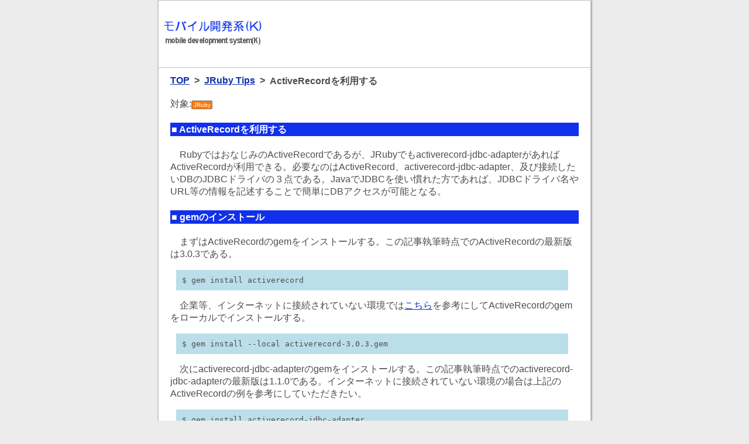

--- FILE ---
content_type: text/html; charset=UTF-8
request_url: https://office-matsunaga.biz/ruby/description.php?id=21
body_size: 2937
content:
<!DOCTYPE html>
<html lang="ja">
		<head>
		<meta charset="utf-8">
		<meta name="viewport" content="width=device-width, initial-scale=1.0">
				<title>モバイル開発系(K)-JRuby Tips ActiveRecordを利用する [ActiveRecord, activerecord-jdbc-adapter]</title>
		<link rel="stylesheet" type="text/css" href="/css/common3.css" />
		<script type="text/javascript" src="../syntaxhighlighter/scripts/shCore.js"></script>
		<script type="text/javascript" src="../syntaxhighlighter/scripts/shBrushRuby.js"></script>
		<link href="../syntaxhighlighter/styles/shCore.css" type="text/css" rel="stylesheet" />
		<link href="../syntaxhighlighter/styles/shThemeDefault.css" type="text/css" rel="stylesheet" />
		<link rel="stylesheet" type="text/css" href="/css/styleblue3.css" />
		<script type="text/javascript" src="//ajax.googleapis.com/ajax/libs/jquery/1.10.2/jquery.min.js"></script>
		<script type="text/javascript" src="/js/resizeHandler.js"></script>
		<script type="text/javascript">
			// if !IE6
			if(typeof document.documentElement.style.maxHeight != "undefined") {
				SyntaxHighlighter.defaults['auto-links'] = false;
				SyntaxHighlighter.all();
			}

			var ADS_IFRAME = '<iframe src="http://rcm-fe.amazon-adsystem.com/e/cm?t=allergydesign-22&o=9&p=13&l=st1&mode=books-jp&search=ruby&fc1=000000&lt1=_blank&lc1=3366FF&bg1=FFFFFF&f=ifr" marginwidth="0" marginheight="0" width="468" height="60" border="0" frameborder="0" style="border:none;" scrolling="no"></iframe>';
			var ADS_MOBILE_IFRAME = '<iframe src="http://rcm-fe.amazon-adsystem.com/e/cm?t=allergydesign-22&o=9&p=42&l=ur1&category=books&f=ifr" width="234" height="60" scrolling="no" border="0" marginwidth="0" style="border:none;" frameborder="0"></iframe>';

			$(document).ready(function() {
				$(window).resize(resizeHandler);

				resizeHandler();
			});
		</script>
	</head>
	<body>
		<table id="main" cellspacing="0" cellpadding="0" align="center">
			<tr>
				<td id="banner" style="width: 185px;">
					<a href="../index.html"><img src="../logo2.png" width="185" height="114" alt="モバイル開発系(K) Android、C#、Java、JRuby、iOS開発" align="left" border="0"></a>
				</td>
				<td id="ad-wrapper">
					<!-- 広告バナー表示位置 -->
				</td>
			</tr>
			<tr>
				<td id="ad-wrapper-mobile">
					<!-- モバイル用広告バナー表示位置 -->
				</td>
			</tr>
			<tr><td class="contents" colspan="2">
					<ol id="breadcrumbs" class="clearfix">
						<li><a href="../index.html">TOP</a>&gt;</li>
						<li><a href="./list.php">JRuby Tips</a>&gt;</li>
						<li>ActiveRecordを利用する</li>
					</ol>
					<div>対象:<div class="ruby-icon jruby" style="display: inline-block;">JRuby</div></div><h4>ActiveRecordを利用する</h4><p>RubyではおなじみのActiveRecordであるが、JRubyでもactiverecord-jdbc-adapterがあればActiveRecordが利用できる。必要なのはActiveRecord、activerecord-jdbc-adapter、及び接続したいDBのJDBCドライバの３点である。JavaでJDBCを使い慣れた方であれば、JDBCドライバ名やURL等の情報を記述することで簡単にDBアクセスが可能となる。</p>

<a name="install"><h4>gemのインストール</h4></a>

<p>まずはActiveRecordのgemをインストールする。この記事執筆時点でのActiveRecordの最新版は3.0.3である。</p>

<pre>
$ gem install activerecord
</pre>

<p>企業等、インターネットに接続されていない環境では<a href="http://www.office-matsunaga.biz/ruby/description.php?id=5">こちら</a>を参考にしてActiveRecordのgemをローカルでインストールする。</p>

<pre>
$ gem install --local activerecord-3.0.3.gem
</pre>

<p>次にactiverecord-jdbc-adapterのgemをインストールする。この記事執筆時点でのactiverecord-jdbc-adapterの最新版は1.1.0である。インターネットに接続されていない環境の場合は上記のActiveRecordの例を参考にしていただきたい。</p>

<pre>
$ gem install activerecord-jdbc-adapter
</pre>

<p>尚、JDBCドライバのjarには予めCLASSPATHを通すか、JRubyインストールディレクトリのlibに置いておく必要がある。因みに、MySQLのJDBCドライバはmysql-connector-java-5.1.12.jarのようなファイル名となる。</p>

<a name="usage"><h4>ActiveRecordの使い方</h4></a>

<p>以下のスクリプトはMySQLのtestdbデータベースにあるemployeesテーブルにアクセスする例である。ActiveRecordでは記述したクラス名（ここではEmployee）の複数形であるemployeesというテーブルがある前提になっている。また、このテーブルにはidという名前で主キーが存在する必要がある。他にもいくつか決まりがあるのだがここでは割愛する。</p>

<pre class="brush: ruby">
require "java"
require "rubygems"
require "active_record"

$KCODE="UTF8" # 日本語が文字化けする場合入れてみよう

ActiveRecord::Base.establish_connection(
  :adapter => "jdbc", # アダプタ名はjdbc
  :driver => "com.mysql.jdbc.Driver", # JDBCドライバ名
  :url => "jdbc:mysql://localhost/testdb", # URL
  :username => "mobile",
  :password => "mobile"
)

class Employee < ActiveRecord::Base
end

#result = Employee.find(:all)
result = Employee.all
result.each do |emp|
  p emp.id
  p emp.name
  p emp.age
  p emp.lastupdate
end
</pre>

<a name="mysql"><h4>特定のDB専用アダプタ</h4></a>

<p>特定のDBの場合、activerecord-jdbcxxx-adapterのように専用のアダプタが用意されている。例えば、MySQLならばactiverecord-jdbcmysql-adapterを別途インストールするとestablish_connectionメソッドでJDBC特有の記述をしなくても良くなる。

<pre class="brush: ruby">
ActiveRecord::Base.establish_connection(
  :adapter => "jdbcmysql", # アダプタ名はjdbcmysql
  :hostname => "localhost", # ホスト名
  :database => "testdb", # データベース名
  :username => "mobile",
  :password => "mobile"
)
</pre>

<a name="sql"><h4>ActiveRecordが発行するSQLが見たい</h4></a>

<p>開発時等、ActiveRecordがDBに対してどんなSQLを発行しているのか見たいと思ったことはないだろうか。以下の１行を加えることで標準出力にActiveRecordが生成したSQLが表示される。</p>

<pre class="brush: ruby">
ActiveRecord::Base.logger = Logger.new(STDOUT) # SQLを標準出力へ
</pre>

<a name="table_name"><h4>テーブル名が複数形ではない</h4></a>

<p>ActiveRecordを使う際、対象となるテーブル名はクラス名の複数形でなければならないが、実際の開発現場では既存のテーブルにアクセスしなければならない事も多いだろう。それではActiveRecordは使えないのかと言うとそうでもない。set_table_nameで対象のテーブル名を変更することができる。</p>

<pre class="brush: ruby">
class Employee < ActiveRecord::Base
  set_table_name "table_name" # ここに対象のテーブル名を書く
  set_inherit_column # 既存のテーブルにtypeカラムがある場合この１行を書いてみよう
end
</pre>

<p>また、既存テーブルでActiveRecordを利用しようとして、typeカラムがどうのこうのとのエラーが出たことはないだろうか。ActiveRecordではtypeカラムは特別な意味を持っている。このため、テーブル内に別の意味でtypeカラムがあるとエラーが発生する。これをとりあえず回避するならset_inherit_columnと記述すると良い。</p>
<div align="right">(2010/12/18)</div>
					<hr />
					<table id="whats-new">
<tr><th>新着情報</th></tr>
<tr class="odd"><td><a href="/dev/description.php?id=19">【オープンソースソフトウェア環境構築】Apple silicon Macで開発環境を構築</a></td></tr>
<tr><td><a href="/rust/description.php?id=6">【Rust Tips】Actix webでJSONをPOSTする</a></td></tr>
<tr class="odd"><td><a href="/rust/description.php?id=7">【Rust Tips】コマンドライン引数を取得する</a></td></tr>
</table>
					<hr />
					<div align="center"><small>Copyright(C) 2004-2014 モバイル開発系(K) All rights reserved.</small></div>
					<div align="center">[<a href="../index.html">Home</a>]</div>
				</td>
			</tr>
		</table>
	</body>
</html>


--- FILE ---
content_type: text/css
request_url: https://office-matsunaga.biz/css/common3.css
body_size: 386
content:
@media screen and (min-width: 741px) {
	#main {
		width: 740px;
	}
	#banner {
		border-left: 1px solid silver;
		border-top: 1px solid silver;
	}
	#ad-wrapper {
		border-right: 1px solid silver;
		border-top: 1px solid silver;
	}
	#ad-wrapper-mobile {
		display: none;
	}
	td.contents {
		padding: 5px 20px 20px 20px;
		border-left: 1px solid silver;
		border-right: 1px solid silver;
		border-bottom: 1px solid silver;
	}
	#main > tbody > tr:nth-child(2) {
		display: none;
	}
}
@media screen and (max-width: 740px) {
	#main {
		width: 100%;
		min-width: 320px;
	}
	#ad-wrapper {
		display: none;
	}
	td.contents {
		padding: 5px 5px 20px 5px;
	}
}
html {
	height: 100%;
}
body {
	margin: 0;
	padding: 0;
	background-color: #ececec;
	color: #4d4d4d;
	height: 100%;
	font-family: sans-serif;
}
th {
	background-color: silver;
}
#main {
	/*border: 1px solid silver;*/
	border-spacing: 0;
	/*border-collapse: collapse;*/
	background-color: white;
	/*width: 740px;*/
	padding: 0;
	box-shadow: 1px 1px 3px gray;
	height: 100%;
}
td.contents {
	margin: 0px;
	/*padding: 5px 20px 20px 20px;*/
	vertical-align: top;
}
#banner {
	margin: 0;
	padding: 0;
	border-bottom: 1px solid silver;
	/*height: 115px;*/
}
#ad-wrapper {
	margin: 0;
	padding: 0;
	border-bottom: 1px solid silver;
	/*height: 115px;*/
	text-align: center;
}
#ad-wrapper-mobile {
	margin: 0;
	padding: 0;
	border-bottom: 1px solid silver;
	width: 100%;
	height: 80px;
	text-align: center;
}
#ad-wrapper-mobile iframe {
	vertical-align: middle;
}
p {
	text-indent: 1em;
}
.clearfix:after {
	content: ".";
	display: block;
	height: 0;
	clear: both;
	visibility: hidden;
}
.clearfix {
	display: inline-block;
	min-height: 1px;	/* for ie7 */
}


--- FILE ---
content_type: text/css
request_url: https://office-matsunaga.biz/syntaxhighlighter/styles/shThemeDefault.css
body_size: 595
content:
/**
 * SyntaxHighlighter
 * http://alexgorbatchev.com/SyntaxHighlighter
 *
 * SyntaxHighlighter is donationware. If you are using it, please donate.
 * http://alexgorbatchev.com/SyntaxHighlighter/donate.html
 *
 * @version
 * 3.0.83 (July 02 2010)
 * 
 * @copyright
 * Copyright (C) 2004-2010 Alex Gorbatchev.
 *
 * @license
 * Dual licensed under the MIT and GPL licenses.
 */
.syntaxhighlighter {
  background-color: white !important;
}
.syntaxhighlighter .line.alt1 {
  /*background-color: white !important;*/
  /*background-color: #f5f5f5 !important;*/
  background-color: #fcfcfc !important;
}
.syntaxhighlighter .line.alt2 {
  /*background-color: white !important;*/
  /*background-color: #badeea !important;*/
  background-color: #ddebf0 !important;
}
.syntaxhighlighter .line.highlighted.alt1, .syntaxhighlighter .line.highlighted.alt2 {
  background-color: #e0e0e0 !important;
}
.syntaxhighlighter .line.highlighted.number {
  color: black !important;
}
.syntaxhighlighter table caption {
  color: black !important;
}
.syntaxhighlighter .gutter {
  /*color: #afafaf !important;*/
  color: #4682b4 !important;
}
.syntaxhighlighter .gutter .line {
  background-color: gainsboro !important;
  /*border-right: 3px solid #6ce26c !important;*/
  border-right: 2px solid #1130eb !important;
}
.syntaxhighlighter .gutter .line.highlighted {
  background-color: #6ce26c !important;
  color: white !important;
}
.syntaxhighlighter.printing .line .content {
  border: none !important;
}
.syntaxhighlighter.collapsed {
  overflow: visible !important;
}
.syntaxhighlighter.collapsed .toolbar {
  color: blue !important;
  background: white !important;
  border: 1px solid #6ce26c !important;
}
.syntaxhighlighter.collapsed .toolbar a {
  color: blue !important;
}
.syntaxhighlighter.collapsed .toolbar a:hover {
  color: red !important;
}
.syntaxhighlighter .toolbar {
  color: white !important;
  background: #6ce26c !important;
  border: none !important;
}
.syntaxhighlighter .toolbar a {
  color: white !important;
}
.syntaxhighlighter .toolbar a:hover {
  color: black !important;
}
.syntaxhighlighter .plain, .syntaxhighlighter .plain a {
  /*color: black !important;*/
  color: #4d4d4d !important;
}
.syntaxhighlighter .comments, .syntaxhighlighter .comments a {
  /*color: #008200 !important;*/
  color: #00cc07 !important;
}
.syntaxhighlighter .string, .syntaxhighlighter .string a {
  /*color: blue !important;*/
  color: #ff9100 !important;
}
.syntaxhighlighter .keyword {
  /*color: #006699 !important;*/
  color: #3366ff !important;
}
.syntaxhighlighter .preprocessor {
  /*color: gray !important;*/
  color: #009999 !important;
}
.syntaxhighlighter .variable {
  color: #aa7700 !important;
}
.syntaxhighlighter .value {
  /*color: #009900 !important;*/
  color: #daa520 !important;
}
.syntaxhighlighter .functions {
  color: #ff1493 !important;
}
.syntaxhighlighter .constants {
  /*color: #0066cc !important;*/
  color: #9900ff !important;
}
.syntaxhighlighter .script {
  font-weight: bold !important;
  color: #006699 !important;
  background-color: none !important;
}
.syntaxhighlighter .color1, .syntaxhighlighter .color1 a {
  /*color: gray !important;*/
  color: #009999 !important;
}
.syntaxhighlighter .color2, .syntaxhighlighter .color2 a {
  color: #ff1493 !important;
}
.syntaxhighlighter .color3, .syntaxhighlighter .color3 a {
  color: red !important;
}

.syntaxhighlighter .keyword {
  font-weight: bold !important;
}


--- FILE ---
content_type: text/css
request_url: https://office-matsunaga.biz/css/styleblue3.css
body_size: 1254
content:
@import "link.css";
@media screen and (min-width: 741px) {
	pre, internal-links {
		margin-left: 10px;
		margin-right: 10px;
		width: 650px;
	}
	.syntaxhighlighter {
  	width: 670px !important;
	}
	table.general {
		margin-left: 10px;
		margin-right: 10px;
	}
	/* 新着情報 */
	#whats-new {
		width: 50%;
	}
	div.sample {
		margin-left: 10px;
		margin-right: 10px;
		width: 670px;
	}
}
@media screen and (min-width: 415px) and (max-width: 740px) {
	pre, internal-links {
		margin-left: auto;
		margin-right: auto;
		/*width: -webkit-calc(100% - 30px);
		width: calc(100% - 30px);*/
		width: calc(100vw - 40px) !important;
	}
	.syntaxhighlighter {
		margin-left: auto !important;
		margin-right: auto !important;
		/*width: -webkit-calc(100% - 30px + 20px) !important;
		width: calc(100% - 30px + 20px) !important;*/
		width: calc(100vw - 20px) !important;
	}
	table.general {
		margin-left: 10px;
		margin-right: 10px;
	}
	/* 新着情報 */
	#whats-new {
		width: 50%;
	}
	div.sample {
		margin-left: auto;
		margin-right: auto;
		/*width: -webkit-calc(100% - 30px + 20px) !important;
		width: calc(100% - 30px + 20px) !important;*/
		width: calc(100vw - 20px) !important;
	}
}
@media screen and (min-width: 360px) and (max-width: 414px) {
	#main {
		border: none;
	}
	pre, internal-links {
		margin-left: auto;
		margin-right: auto;
		width: 330px;
		/*width: calc(360px - 30px);*/
	}
	.syntaxhighlighter {
		margin-left: auto !important;
		margin-right: auto !important;
		width: 350px !important;
		/*width: calc(360px - 10px) !important;*/
	}
	table.general {
		margin-left: auto;
		margin-right: auto;
		width: 356px;
		/*width: calc(360px - 4px);*/
	}
	/* 新着情報 */
	#whats-new {
		margin-left: auto;
		margin-right: auto;
		width: 356px;
		/*width: calc(360px - 4px);*/
	}
	/* 画像の縮小、回り込み解除、及び中央に表示 */
	.contents > img {
		float: none;
		display: block;
		margin-left: auto;
		margin-right: auto;
		/*width: 320px;*/
		max-width: 356px;
	}
	/* 長過ぎる単語（メソッド名等）は強制的に改行 */
	.too-long {
		word-break: break-all;
	}
	div.sample {
		margin-left: auto;
		margin-right: auto;
		width: 350px;
		/*width: calc(360px - 10px);*/
	}
}
@media screen and (max-width: 359px) {
	#main {
		border: none;
	}
	.contents {
		word-break: break-all;
	}
	pre, internal-links {
		margin-left: auto;
		margin-right: auto;
		width: 290px;
	}
	.syntaxhighlighter {
		margin-left: auto !important;
		margin-right: auto !important;
		width: 310px !important;
	}
	table.general {
		margin-left: auto;
		margin-right: auto;
		width: 316px;
	}
	/* 新着情報 */
	#whats-new {
		margin-left: auto;
		margin-right: auto;
		width: 314px;
	}
	/* 画像の縮小、回り込み解除、及び中央に表示 */
	.contents > img {
		float: none;
		display: block;
		margin-left: auto;
		margin-right: auto;
		width: 300px;
	}
	/* 長過ぎる単語（メソッド名等）は強制的に改行 */
	/*.too-long {
		word-break: break-all;
	}*/
	div.sample {
		margin-left: auto;
		margin-right: auto;
		width: 310px;
	}
}
h4 {
	background-color: #1130eb;
	padding-left: 2px;
	padding-top: 2px;
	color: white;
}
h4:before {
	content: "■ ";
}
h5 {
	font-size: 1em;
}
pre {
	background-color: #badeea;
	padding: 10px;
	/*margin-left: 10px;
	margin-right: 10px;
	width: 650px;*/
	overflow: auto;
	-webkit-text-size-adjust: 100%;
}
.internal-links {
	padding: 10px;
}
.internal-links a {
	display: block;
}
.syntaxhighlighter {
	-webkit-text-size-adjust: 100%;
}
table.general {
	/*margin-left: 10px;
	margin-right: 10px;*/
	border-spacing: 2px;
	border-collapse: separate;
	/*table-layout: fixed;*/
	/*width: 300px;*/
	/*width: 100%;*/
}
td {
	padding: 3px;
}
/* 各種table */
/*.contents table {
	margin-left: 10px;
	margin-right: 10px;
}*/
.contents tr {
	background: #e4e4e4;
	background: -webkit-linear-gradient(top, #e4e4e4, #fefefe, #e4e4e4);
	background: -moz-linear-gradient(top, #e4e4e4, #fefefe, #e4e4e4);
	background: linear-gradient(to bottom, #e4e4e4, #fefefe, #e4e4e4);
}
.contents tr.odd {
	background: #badeea;
	background: -webkit-linear-gradient(top, #badeea, #e7f2f6, #badeea);
	background: -moz-linear-gradient(top, #badeea, #e7f2f6, #badeea);
	background: linear-gradient(to bottom, #badeea, #e7f2f6, #badeea);
}
/* パンくずリスト */
#breadcrumbs {
	list-style: none;
	padding: 0px;
	margin: 8px 8px 8px 0px;
	font-weight: bold;
}
#breadcrumbs li {
	float: left;
	list-style: none;
	margin-right: 8px;
}
#breadcrumbs a {
	padding-right: 8px;
}
/* JRuby tipsのアイコン */
.ruby-icon {
	/*width: 33px;*/
	width: 3.2em;
	font-size: x-small;
	font-family: sans-serif;
	text-align: center;
	padding: 1px;
	border: solid 1px gray;
	border-radius: 2px;
	color: white;
	margin-bottom: 1px;
	margin-right: 1px;
}
.cruby {
	background: #bd1717;
}
.jruby {
	background: #ff7805;
}
/* iOS tipsのアイコン */
.ios-icon {
	/*width: 25px;*/
	width: 2.6em;
	font-size: x-small;
	font-family: sans-serif;
	text-align: center;
	padding: 1px;
	border: solid 1px gray;
	border-radius: 2px;
	color: white;
	margin-bottom: 1px;
	margin-right: 1px;
	vertical-align: middle;
}
.objective-c {
	/*width: 60px;*/
	width: 5.9em;
	font-size: xx-small;
	background: #57a2f5;
	padding: 0.5px;
}
.swift {
	background: #fe512d;
}
.swift3 {
	width: 3.2em;
	background: #ff3c28;
	background: -webkit-linear-gradient(top, #fbac3f, #ff3c28);
	background: -moz-linear-gradient(top, #fbac3f, #ff3c28);
	background: linear-gradient(#fbac3f, #ff3c28);
}
/* JavaScript tipsのアイコン */
.js-icon {
	/*width: 45px;*/
	width: 3em;
	font-size: x-small;
	font-family: sans-serif;
	text-align: center;
	padding: 1px;
	border: solid 1px gray;
	border-radius: 2px;
	color: white;
	margin-bottom: 1px;
	margin-right: 1px;
	vertical-align: middle;
}
.js {
	font-size: xx-small;
	width: 5.2em;
	padding: 0.5px;
	background: #66cc00;
}
.jshtml {
	background: #ff7805;
}
.jscss {
	background: #bd1717;
}
.jquery {
	width: 3.3em;
	background: #0066cc;
}
.jsother {
	background: #9933cc;
}
div.sample {
	background-color: #badeea;
}


--- FILE ---
content_type: text/css
request_url: https://office-matsunaga.biz/css/link.css
body_size: 2
content:
a:link{
	text-decoration: underline;
	color: #1030B0;
}
a:visited{
	text-decoration: underline;
	color: #1030B0;
}
a:active{
	text-decoration: none;
	color: #00a0c0;
}
a:hover{
	text-decoration: none;
	color: #00a0c0;
}


--- FILE ---
content_type: application/javascript
request_url: https://office-matsunaga.biz/js/resizeHandler.js
body_size: 180
content:
// 2015/03/01

			var MODE_PC = 0;
			var MODE_MOBILE = 1;
			var MODE_LARGE_MOBILE = 2;

				var mode = -1;

				function resizeHandler() {
				if($(document).width() < 500) {
					if(mode != MODE_MOBILE) {
						if($('#ad-wrapper-mobile > iframe').length > 0) {
console.log('empty mobile');
							$('#ad-wrapper-mobile').empty();
						}
						$('#ad-wrapper-mobile').append(ADS_MOBILE_IFRAME);
						mode = MODE_MOBILE;
					}
				} else if($(document).width() < 740) {
					if(mode != MODE_LARGE_MOBILE) {
						if($('#ad-wrapper-mobile > iframe').length > 0) {
console.log('empty large mobile');
							$('#ad-wrapper-mobile').empty();
						}
						$('#ad-wrapper-mobile').append(ADS_IFRAME);
						mode = MODE_LARGE_MOBILE;
					}
				} else {
					if(mode != MODE_PC) {
						if($('#ad-wrapper > iframe').length == 0) {
							$('#ad-wrapper').append(ADS_IFRAME);
						}
						mode = MODE_PC;
					}
				}
				}
